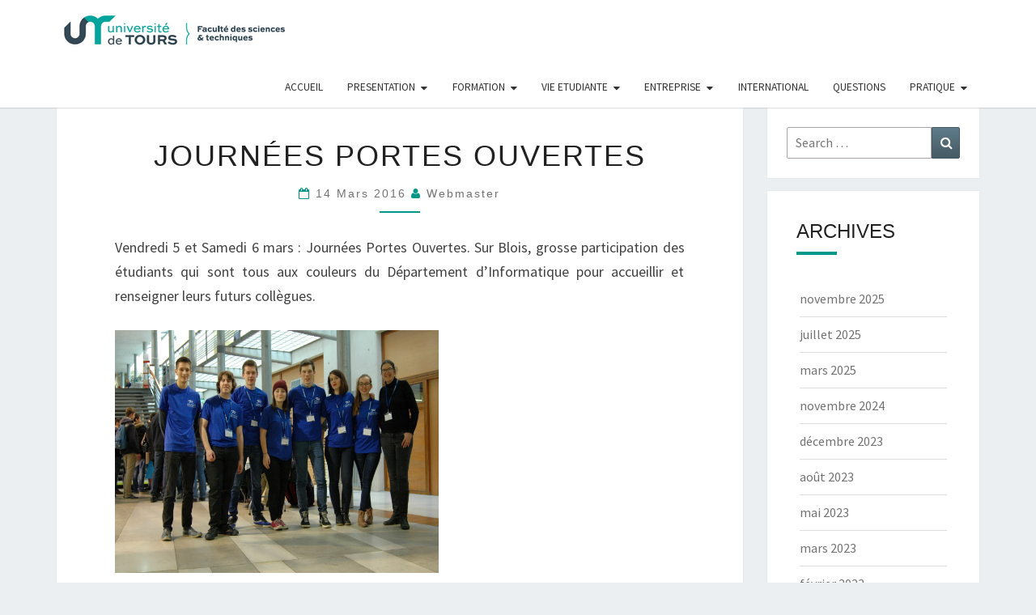

--- FILE ---
content_type: text/html; charset=UTF-8
request_url: https://www.info.univ-tours.fr/diblois/journees-portes-ouvertes/
body_size: 48037
content:
<!DOCTYPE html>

<!--[if IE 8]>
<html id="ie8" lang="fr-FR">
<![endif]-->
<!--[if !(IE 8) ]><!-->
<html lang="fr-FR">
<!--<![endif]-->
<head>
<meta charset="UTF-8" />
<meta name="viewport" content="width=device-width" />
<link rel="profile" href="http://gmpg.org/xfn/11" />
<link rel="pingback" href="https://www.info.univ-tours.fr/diblois/xmlrpc.php" />
<title>Journées Portes Ouvertes &#8211; D.I. Blois &#8211; Departement Informatique de Blois</title>
<meta name='robots' content='max-image-preview:large' />
<link rel='dns-prefetch' href='//fonts.googleapis.com' />
<link rel="alternate" type="application/rss+xml" title="D.I. Blois - Departement Informatique de Blois &raquo; Flux" href="https://www.info.univ-tours.fr/diblois/feed/" />
<link rel="alternate" type="application/rss+xml" title="D.I. Blois - Departement Informatique de Blois &raquo; Flux des commentaires" href="https://www.info.univ-tours.fr/diblois/comments/feed/" />
<link rel="alternate" title="oEmbed (JSON)" type="application/json+oembed" href="https://www.info.univ-tours.fr/diblois/wp-json/oembed/1.0/embed?url=https%3A%2F%2Fwww.info.univ-tours.fr%2Fdiblois%2Fjournees-portes-ouvertes%2F" />
<link rel="alternate" title="oEmbed (XML)" type="text/xml+oembed" href="https://www.info.univ-tours.fr/diblois/wp-json/oembed/1.0/embed?url=https%3A%2F%2Fwww.info.univ-tours.fr%2Fdiblois%2Fjournees-portes-ouvertes%2F&#038;format=xml" />
<style id='wp-img-auto-sizes-contain-inline-css' type='text/css'>
img:is([sizes=auto i],[sizes^="auto," i]){contain-intrinsic-size:3000px 1500px}
/*# sourceURL=wp-img-auto-sizes-contain-inline-css */
</style>
<style id='wp-emoji-styles-inline-css' type='text/css'>

	img.wp-smiley, img.emoji {
		display: inline !important;
		border: none !important;
		box-shadow: none !important;
		height: 1em !important;
		width: 1em !important;
		margin: 0 0.07em !important;
		vertical-align: -0.1em !important;
		background: none !important;
		padding: 0 !important;
	}
/*# sourceURL=wp-emoji-styles-inline-css */
</style>
<style id='wp-block-library-inline-css' type='text/css'>
:root{--wp-block-synced-color:#7a00df;--wp-block-synced-color--rgb:122,0,223;--wp-bound-block-color:var(--wp-block-synced-color);--wp-editor-canvas-background:#ddd;--wp-admin-theme-color:#007cba;--wp-admin-theme-color--rgb:0,124,186;--wp-admin-theme-color-darker-10:#006ba1;--wp-admin-theme-color-darker-10--rgb:0,107,160.5;--wp-admin-theme-color-darker-20:#005a87;--wp-admin-theme-color-darker-20--rgb:0,90,135;--wp-admin-border-width-focus:2px}@media (min-resolution:192dpi){:root{--wp-admin-border-width-focus:1.5px}}.wp-element-button{cursor:pointer}:root .has-very-light-gray-background-color{background-color:#eee}:root .has-very-dark-gray-background-color{background-color:#313131}:root .has-very-light-gray-color{color:#eee}:root .has-very-dark-gray-color{color:#313131}:root .has-vivid-green-cyan-to-vivid-cyan-blue-gradient-background{background:linear-gradient(135deg,#00d084,#0693e3)}:root .has-purple-crush-gradient-background{background:linear-gradient(135deg,#34e2e4,#4721fb 50%,#ab1dfe)}:root .has-hazy-dawn-gradient-background{background:linear-gradient(135deg,#faaca8,#dad0ec)}:root .has-subdued-olive-gradient-background{background:linear-gradient(135deg,#fafae1,#67a671)}:root .has-atomic-cream-gradient-background{background:linear-gradient(135deg,#fdd79a,#004a59)}:root .has-nightshade-gradient-background{background:linear-gradient(135deg,#330968,#31cdcf)}:root .has-midnight-gradient-background{background:linear-gradient(135deg,#020381,#2874fc)}:root{--wp--preset--font-size--normal:16px;--wp--preset--font-size--huge:42px}.has-regular-font-size{font-size:1em}.has-larger-font-size{font-size:2.625em}.has-normal-font-size{font-size:var(--wp--preset--font-size--normal)}.has-huge-font-size{font-size:var(--wp--preset--font-size--huge)}.has-text-align-center{text-align:center}.has-text-align-left{text-align:left}.has-text-align-right{text-align:right}.has-fit-text{white-space:nowrap!important}#end-resizable-editor-section{display:none}.aligncenter{clear:both}.items-justified-left{justify-content:flex-start}.items-justified-center{justify-content:center}.items-justified-right{justify-content:flex-end}.items-justified-space-between{justify-content:space-between}.screen-reader-text{border:0;clip-path:inset(50%);height:1px;margin:-1px;overflow:hidden;padding:0;position:absolute;width:1px;word-wrap:normal!important}.screen-reader-text:focus{background-color:#ddd;clip-path:none;color:#444;display:block;font-size:1em;height:auto;left:5px;line-height:normal;padding:15px 23px 14px;text-decoration:none;top:5px;width:auto;z-index:100000}html :where(.has-border-color){border-style:solid}html :where([style*=border-top-color]){border-top-style:solid}html :where([style*=border-right-color]){border-right-style:solid}html :where([style*=border-bottom-color]){border-bottom-style:solid}html :where([style*=border-left-color]){border-left-style:solid}html :where([style*=border-width]){border-style:solid}html :where([style*=border-top-width]){border-top-style:solid}html :where([style*=border-right-width]){border-right-style:solid}html :where([style*=border-bottom-width]){border-bottom-style:solid}html :where([style*=border-left-width]){border-left-style:solid}html :where(img[class*=wp-image-]){height:auto;max-width:100%}:where(figure){margin:0 0 1em}html :where(.is-position-sticky){--wp-admin--admin-bar--position-offset:var(--wp-admin--admin-bar--height,0px)}@media screen and (max-width:600px){html :where(.is-position-sticky){--wp-admin--admin-bar--position-offset:0px}}

/*# sourceURL=wp-block-library-inline-css */
</style><style id='global-styles-inline-css' type='text/css'>
:root{--wp--preset--aspect-ratio--square: 1;--wp--preset--aspect-ratio--4-3: 4/3;--wp--preset--aspect-ratio--3-4: 3/4;--wp--preset--aspect-ratio--3-2: 3/2;--wp--preset--aspect-ratio--2-3: 2/3;--wp--preset--aspect-ratio--16-9: 16/9;--wp--preset--aspect-ratio--9-16: 9/16;--wp--preset--color--black: #000000;--wp--preset--color--cyan-bluish-gray: #abb8c3;--wp--preset--color--white: #ffffff;--wp--preset--color--pale-pink: #f78da7;--wp--preset--color--vivid-red: #cf2e2e;--wp--preset--color--luminous-vivid-orange: #ff6900;--wp--preset--color--luminous-vivid-amber: #fcb900;--wp--preset--color--light-green-cyan: #7bdcb5;--wp--preset--color--vivid-green-cyan: #00d084;--wp--preset--color--pale-cyan-blue: #8ed1fc;--wp--preset--color--vivid-cyan-blue: #0693e3;--wp--preset--color--vivid-purple: #9b51e0;--wp--preset--gradient--vivid-cyan-blue-to-vivid-purple: linear-gradient(135deg,rgb(6,147,227) 0%,rgb(155,81,224) 100%);--wp--preset--gradient--light-green-cyan-to-vivid-green-cyan: linear-gradient(135deg,rgb(122,220,180) 0%,rgb(0,208,130) 100%);--wp--preset--gradient--luminous-vivid-amber-to-luminous-vivid-orange: linear-gradient(135deg,rgb(252,185,0) 0%,rgb(255,105,0) 100%);--wp--preset--gradient--luminous-vivid-orange-to-vivid-red: linear-gradient(135deg,rgb(255,105,0) 0%,rgb(207,46,46) 100%);--wp--preset--gradient--very-light-gray-to-cyan-bluish-gray: linear-gradient(135deg,rgb(238,238,238) 0%,rgb(169,184,195) 100%);--wp--preset--gradient--cool-to-warm-spectrum: linear-gradient(135deg,rgb(74,234,220) 0%,rgb(151,120,209) 20%,rgb(207,42,186) 40%,rgb(238,44,130) 60%,rgb(251,105,98) 80%,rgb(254,248,76) 100%);--wp--preset--gradient--blush-light-purple: linear-gradient(135deg,rgb(255,206,236) 0%,rgb(152,150,240) 100%);--wp--preset--gradient--blush-bordeaux: linear-gradient(135deg,rgb(254,205,165) 0%,rgb(254,45,45) 50%,rgb(107,0,62) 100%);--wp--preset--gradient--luminous-dusk: linear-gradient(135deg,rgb(255,203,112) 0%,rgb(199,81,192) 50%,rgb(65,88,208) 100%);--wp--preset--gradient--pale-ocean: linear-gradient(135deg,rgb(255,245,203) 0%,rgb(182,227,212) 50%,rgb(51,167,181) 100%);--wp--preset--gradient--electric-grass: linear-gradient(135deg,rgb(202,248,128) 0%,rgb(113,206,126) 100%);--wp--preset--gradient--midnight: linear-gradient(135deg,rgb(2,3,129) 0%,rgb(40,116,252) 100%);--wp--preset--font-size--small: 13px;--wp--preset--font-size--medium: 20px;--wp--preset--font-size--large: 36px;--wp--preset--font-size--x-large: 42px;--wp--preset--spacing--20: 0.44rem;--wp--preset--spacing--30: 0.67rem;--wp--preset--spacing--40: 1rem;--wp--preset--spacing--50: 1.5rem;--wp--preset--spacing--60: 2.25rem;--wp--preset--spacing--70: 3.38rem;--wp--preset--spacing--80: 5.06rem;--wp--preset--shadow--natural: 6px 6px 9px rgba(0, 0, 0, 0.2);--wp--preset--shadow--deep: 12px 12px 50px rgba(0, 0, 0, 0.4);--wp--preset--shadow--sharp: 6px 6px 0px rgba(0, 0, 0, 0.2);--wp--preset--shadow--outlined: 6px 6px 0px -3px rgb(255, 255, 255), 6px 6px rgb(0, 0, 0);--wp--preset--shadow--crisp: 6px 6px 0px rgb(0, 0, 0);}:where(.is-layout-flex){gap: 0.5em;}:where(.is-layout-grid){gap: 0.5em;}body .is-layout-flex{display: flex;}.is-layout-flex{flex-wrap: wrap;align-items: center;}.is-layout-flex > :is(*, div){margin: 0;}body .is-layout-grid{display: grid;}.is-layout-grid > :is(*, div){margin: 0;}:where(.wp-block-columns.is-layout-flex){gap: 2em;}:where(.wp-block-columns.is-layout-grid){gap: 2em;}:where(.wp-block-post-template.is-layout-flex){gap: 1.25em;}:where(.wp-block-post-template.is-layout-grid){gap: 1.25em;}.has-black-color{color: var(--wp--preset--color--black) !important;}.has-cyan-bluish-gray-color{color: var(--wp--preset--color--cyan-bluish-gray) !important;}.has-white-color{color: var(--wp--preset--color--white) !important;}.has-pale-pink-color{color: var(--wp--preset--color--pale-pink) !important;}.has-vivid-red-color{color: var(--wp--preset--color--vivid-red) !important;}.has-luminous-vivid-orange-color{color: var(--wp--preset--color--luminous-vivid-orange) !important;}.has-luminous-vivid-amber-color{color: var(--wp--preset--color--luminous-vivid-amber) !important;}.has-light-green-cyan-color{color: var(--wp--preset--color--light-green-cyan) !important;}.has-vivid-green-cyan-color{color: var(--wp--preset--color--vivid-green-cyan) !important;}.has-pale-cyan-blue-color{color: var(--wp--preset--color--pale-cyan-blue) !important;}.has-vivid-cyan-blue-color{color: var(--wp--preset--color--vivid-cyan-blue) !important;}.has-vivid-purple-color{color: var(--wp--preset--color--vivid-purple) !important;}.has-black-background-color{background-color: var(--wp--preset--color--black) !important;}.has-cyan-bluish-gray-background-color{background-color: var(--wp--preset--color--cyan-bluish-gray) !important;}.has-white-background-color{background-color: var(--wp--preset--color--white) !important;}.has-pale-pink-background-color{background-color: var(--wp--preset--color--pale-pink) !important;}.has-vivid-red-background-color{background-color: var(--wp--preset--color--vivid-red) !important;}.has-luminous-vivid-orange-background-color{background-color: var(--wp--preset--color--luminous-vivid-orange) !important;}.has-luminous-vivid-amber-background-color{background-color: var(--wp--preset--color--luminous-vivid-amber) !important;}.has-light-green-cyan-background-color{background-color: var(--wp--preset--color--light-green-cyan) !important;}.has-vivid-green-cyan-background-color{background-color: var(--wp--preset--color--vivid-green-cyan) !important;}.has-pale-cyan-blue-background-color{background-color: var(--wp--preset--color--pale-cyan-blue) !important;}.has-vivid-cyan-blue-background-color{background-color: var(--wp--preset--color--vivid-cyan-blue) !important;}.has-vivid-purple-background-color{background-color: var(--wp--preset--color--vivid-purple) !important;}.has-black-border-color{border-color: var(--wp--preset--color--black) !important;}.has-cyan-bluish-gray-border-color{border-color: var(--wp--preset--color--cyan-bluish-gray) !important;}.has-white-border-color{border-color: var(--wp--preset--color--white) !important;}.has-pale-pink-border-color{border-color: var(--wp--preset--color--pale-pink) !important;}.has-vivid-red-border-color{border-color: var(--wp--preset--color--vivid-red) !important;}.has-luminous-vivid-orange-border-color{border-color: var(--wp--preset--color--luminous-vivid-orange) !important;}.has-luminous-vivid-amber-border-color{border-color: var(--wp--preset--color--luminous-vivid-amber) !important;}.has-light-green-cyan-border-color{border-color: var(--wp--preset--color--light-green-cyan) !important;}.has-vivid-green-cyan-border-color{border-color: var(--wp--preset--color--vivid-green-cyan) !important;}.has-pale-cyan-blue-border-color{border-color: var(--wp--preset--color--pale-cyan-blue) !important;}.has-vivid-cyan-blue-border-color{border-color: var(--wp--preset--color--vivid-cyan-blue) !important;}.has-vivid-purple-border-color{border-color: var(--wp--preset--color--vivid-purple) !important;}.has-vivid-cyan-blue-to-vivid-purple-gradient-background{background: var(--wp--preset--gradient--vivid-cyan-blue-to-vivid-purple) !important;}.has-light-green-cyan-to-vivid-green-cyan-gradient-background{background: var(--wp--preset--gradient--light-green-cyan-to-vivid-green-cyan) !important;}.has-luminous-vivid-amber-to-luminous-vivid-orange-gradient-background{background: var(--wp--preset--gradient--luminous-vivid-amber-to-luminous-vivid-orange) !important;}.has-luminous-vivid-orange-to-vivid-red-gradient-background{background: var(--wp--preset--gradient--luminous-vivid-orange-to-vivid-red) !important;}.has-very-light-gray-to-cyan-bluish-gray-gradient-background{background: var(--wp--preset--gradient--very-light-gray-to-cyan-bluish-gray) !important;}.has-cool-to-warm-spectrum-gradient-background{background: var(--wp--preset--gradient--cool-to-warm-spectrum) !important;}.has-blush-light-purple-gradient-background{background: var(--wp--preset--gradient--blush-light-purple) !important;}.has-blush-bordeaux-gradient-background{background: var(--wp--preset--gradient--blush-bordeaux) !important;}.has-luminous-dusk-gradient-background{background: var(--wp--preset--gradient--luminous-dusk) !important;}.has-pale-ocean-gradient-background{background: var(--wp--preset--gradient--pale-ocean) !important;}.has-electric-grass-gradient-background{background: var(--wp--preset--gradient--electric-grass) !important;}.has-midnight-gradient-background{background: var(--wp--preset--gradient--midnight) !important;}.has-small-font-size{font-size: var(--wp--preset--font-size--small) !important;}.has-medium-font-size{font-size: var(--wp--preset--font-size--medium) !important;}.has-large-font-size{font-size: var(--wp--preset--font-size--large) !important;}.has-x-large-font-size{font-size: var(--wp--preset--font-size--x-large) !important;}
/*# sourceURL=global-styles-inline-css */
</style>

<style id='classic-theme-styles-inline-css' type='text/css'>
/*! This file is auto-generated */
.wp-block-button__link{color:#fff;background-color:#32373c;border-radius:9999px;box-shadow:none;text-decoration:none;padding:calc(.667em + 2px) calc(1.333em + 2px);font-size:1.125em}.wp-block-file__button{background:#32373c;color:#fff;text-decoration:none}
/*# sourceURL=/wp-includes/css/classic-themes.min.css */
</style>
<link rel='stylesheet' id='contact-form-7-css' href='https://www.info.univ-tours.fr/diblois/wp-content/plugins/contact-form-7/includes/css/styles.css?ver=6.1.4' type='text/css' media='all' />
<link rel='stylesheet' id='page-list-style-css' href='https://www.info.univ-tours.fr/diblois/wp-content/plugins/sitemap/css/page-list.css?ver=4.3' type='text/css' media='all' />
<link rel='stylesheet' id='bootstrap-css' href='https://www.info.univ-tours.fr/diblois/wp-content/themes/diblois2024/css/bootstrap.css?ver=6.9' type='text/css' media='all' />
<link rel='stylesheet' id='font-awesome-css' href='https://www.info.univ-tours.fr/diblois/wp-content/themes/diblois2024/font-awesome/css/font-awesome.min.css?ver=6.9' type='text/css' media='all' />
<link rel='stylesheet' id='nisarg-style-css' href='https://www.info.univ-tours.fr/diblois/wp-content/themes/diblois2024/style.css?ver=6.9' type='text/css' media='all' />
<style id='nisarg-style-inline-css' type='text/css'>
	/* Color Scheme */

	/* Accent Color */

	a:active,
	a:hover,
	a:focus {
	    color: #009688;
	}

	.main-navigation .primary-menu > li > a:hover, .main-navigation .primary-menu > li > a:focus {
		color: #009688;
	}
	
	.main-navigation .primary-menu .sub-menu .current_page_item > a,
	.main-navigation .primary-menu .sub-menu .current-menu-item > a {
		color: #009688;
	}
	.main-navigation .primary-menu .sub-menu .current_page_item > a:hover,
	.main-navigation .primary-menu .sub-menu .current_page_item > a:focus,
	.main-navigation .primary-menu .sub-menu .current-menu-item > a:hover,
	.main-navigation .primary-menu .sub-menu .current-menu-item > a:focus {
		background-color: #fff;
		color: #009688;
	}
	.dropdown-toggle:hover,
	.dropdown-toggle:focus {
		color: #009688;
	}
	.pagination .current,
	.dark .pagination .current {
		background-color: #009688;
		border: 1px solid #009688;
	}
	blockquote {
		border-color: #009688;
	}
	@media (min-width: 768px){
		.main-navigation .primary-menu > .current_page_item > a,
		.main-navigation .primary-menu > .current_page_item > a:hover,
		.main-navigation .primary-menu > .current_page_item > a:focus,
		.main-navigation .primary-menu > .current-menu-item > a,
		.main-navigation .primary-menu > .current-menu-item > a:hover,
		.main-navigation .primary-menu > .current-menu-item > a:focus,
		.main-navigation .primary-menu > .current_page_ancestor > a,
		.main-navigation .primary-menu > .current_page_ancestor > a:hover,
		.main-navigation .primary-menu > .current_page_ancestor > a:focus,
		.main-navigation .primary-menu > .current-menu-ancestor > a,
		.main-navigation .primary-menu > .current-menu-ancestor > a:hover,
		.main-navigation .primary-menu > .current-menu-ancestor > a:focus {
			border-top: 4px solid #009688;
		}
		.main-navigation ul ul a:hover,
		.main-navigation ul ul a.focus {
			color: #fff;
			background-color: #009688;
		}
	}

	.main-navigation .primary-menu > .open > a, .main-navigation .primary-menu > .open > a:hover, .main-navigation .primary-menu > .open > a:focus {
		color: #009688;
	}

	.main-navigation .primary-menu > li > .sub-menu  li > a:hover,
	.main-navigation .primary-menu > li > .sub-menu  li > a:focus {
		color: #fff;
		background-color: #009688;
	}

	@media (max-width: 767px) {
		.main-navigation .primary-menu .open .sub-menu > li > a:hover {
			color: #fff;
			background-color: #009688;
		}
	}

	.sticky-post{
		color: #fff;
	    background: #009688; 
	}
	
	.entry-title a:hover,
	.entry-title a:focus{
	    color: #009688;
	}

	.entry-header .entry-meta::after{
	    background: #009688;
	}

	.fa {
		color: #009688;
	}

	.btn-default{
		border-bottom: 1px solid #009688;
	}

	.btn-default:hover, .btn-default:focus{
	    border-bottom: 1px solid #009688;
	    background-color: #009688;
	}

	.nav-previous:hover, .nav-next:hover{
	    border: 1px solid #009688;
	    background-color: #009688;
	}

	.next-post a:hover,.prev-post a:hover{
	    color: #009688;
	}

	.posts-navigation .next-post a:hover .fa, .posts-navigation .prev-post a:hover .fa{
	    color: #009688;
	}


	#secondary .widget-title::after{
		position: absolute;
	    width: 50px;
	    display: block;
	    height: 4px;    
	    bottom: -15px;
		background-color: #009688;
	    content: "";
	}

	#secondary .widget a:hover,
	#secondary .widget a:focus,
	.dark #secondary .widget #recentcomments a:hover,
	.dark #secondary .widget #recentcomments a:focus {
		color: #009688;
	}

	#secondary .widget_calendar tbody a {
		color: #fff;
		padding: 0.2em;
	    background-color: #009688;
	}

	#secondary .widget_calendar tbody a:hover{
		color: #fff;
	    padding: 0.2em;
	    background-color: #009688;  
	}	

	.dark .comment-respond #submit,
	.dark .main-navigation .menu-toggle:hover, 
	.dark .main-navigation .menu-toggle:focus,
	.dark html input[type="button"], 
	.dark input[type="reset"], 
	.dark input[type="submit"] {
		background: #009688;
		color: #fff;
	}
	
	.dark a {
		color: #009688;
	}

/*# sourceURL=nisarg-style-inline-css */
</style>
<link rel='stylesheet' id='nisarg-google-fonts-css' href='https://fonts.googleapis.com/css?family=Source+Sans+Pro%3A400%2C700&#038;display=swap' type='text/css' media='all' />
<script type="text/javascript" src="https://www.info.univ-tours.fr/diblois/wp-includes/js/jquery/jquery.min.js?ver=3.7.1" id="jquery-core-js"></script>
<script type="text/javascript" src="https://www.info.univ-tours.fr/diblois/wp-includes/js/jquery/jquery-migrate.min.js?ver=3.4.1" id="jquery-migrate-js"></script>
<link rel="https://api.w.org/" href="https://www.info.univ-tours.fr/diblois/wp-json/" /><link rel="alternate" title="JSON" type="application/json" href="https://www.info.univ-tours.fr/diblois/wp-json/wp/v2/posts/120" /><link rel="EditURI" type="application/rsd+xml" title="RSD" href="https://www.info.univ-tours.fr/diblois/xmlrpc.php?rsd" />
<meta name="generator" content="WordPress 6.9" />
<link rel="canonical" href="https://www.info.univ-tours.fr/diblois/journees-portes-ouvertes/" />
<link rel='shortlink' href='https://www.info.univ-tours.fr/diblois/?p=120' />

<style type="text/css">
        .site-header { background: ; }
</style>


	<style type="text/css">
		body,
		button,
		input,
		select,
		textarea {
		    font-family:  'Source Sans Pro',-apple-system,BlinkMacSystemFont,"Segoe UI",Roboto,Oxygen-Sans,Ubuntu,Cantarell,"Helvetica Neue",sans-serif;
		    font-weight: 400;
		    font-style: normal; 
		}
		h1,h2,h3,h4,h5,h6 {
	    	font-family: 'Lato',-apple-system,BlinkMacSystemFont,"Segoe UI",Roboto,Oxygen-Sans,Ubuntu,Cantarell,"Helvetica Neue",sans-serif;
	    	font-weight: 400;
	    	font-style: normal;
	    }
	    .navbar-brand,
	    #site-navigation.main-navigation ul {
	    	font-family: 'Source Sans Pro',-apple-system,BlinkMacSystemFont,"Segoe UI",Roboto,Oxygen-Sans,Ubuntu,Cantarell,"Helvetica Neue",sans-serif;
	    }
	    #site-navigation.main-navigation ul {
	    	font-weight: 400;
	    	font-style: normal;
	    }
	</style>

			<style type="text/css" id="nisarg-header-css">
					.site-header{
				-webkit-box-shadow: 0px 0px 1px 1px rgba(182,182,182,0.3);
		    	-moz-box-shadow: 0px 0px 1px 1px rgba(182,182,182,0.3);
		    	-o-box-shadow: 0px 0px 1px 1px rgba(182,182,182,0.3);
		    	box-shadow: 0px 0px 1px 1px rgba(182,182,182,0.3);
			}
			.site-header {
					height: 300px;
				}
				@media (max-width: 767px) {
					.site-header {
						height: 200px;
					}
				}
				@media (max-width: 359px) {
					.site-header {
						height: 150px;
					}
				}
					.site-header .home-link {
				min-height: 0;
			}
					.site-title,
			.site-description,
			.dark .site-title,
			.dark .site-description {
				color: #fff;
			}
			.site-title::after{
				background: #fff;
				content:"";
			}
		</style>
		<link rel="icon" href="https://www.info.univ-tours.fr/diblois/files/cropped-favicon-32x32.jpg" sizes="32x32" />
<link rel="icon" href="https://www.info.univ-tours.fr/diblois/files/cropped-favicon-192x192.jpg" sizes="192x192" />
<link rel="apple-touch-icon" href="https://www.info.univ-tours.fr/diblois/files/cropped-favicon-180x180.jpg" />
<meta name="msapplication-TileImage" content="https://www.info.univ-tours.fr/diblois/files/cropped-favicon-270x270.jpg" />
</head>
<body class="wp-singular post-template-default single single-post postid-120 single-format-standard wp-theme-diblois2024 light group-blog">
<div id="page" class="hfeed site">
<header id="masthead" role="banner">
    <nav id="site-navigation" class="main-navigation navbar-fixed-top navbar-left" role="navigation">
        <!-- Brand and toggle get grouped for better mobile display -->
        <div class="container" id="navigation_menu">
            <div style=" justify-content: space-between; padding-top : 10px">
                <a href="/">
                    <img src="https://www.info.univ-tours.fr/diblois/wp-content/themes/diblois2024/images/headers/logo-universite6.png" alt="Logo de l'université">
                </a>
                <div class="navbar-header">
                    <div>
                                                    <button type="button" class="menu-toggle" data-toggle="collapse" data-target=".navbar-ex1-collapse">
                                 <span class="sr-only">Toggle navigation</span>
                                <span class="icon-bar"></span>
                                <span class="icon-bar"></span>
                                <span class="icon-bar"></span>
                            </button>
                                            </div>      
                </div>
                <div class="collapse navbar-collapse navbar-ex1-collapse"><ul id="menu-menu_principal" class="primary-menu"><li id="menu-item-657" class="menu-item menu-item-type-custom menu-item-object-custom menu-item-657"><a href="/diblois/">Accueil</a></li>
<li id="menu-item-260" class="menu-item menu-item-type-custom menu-item-object-custom menu-item-has-children menu-item-260"><a>Presentation</a>
<ul class="sub-menu">
	<li id="menu-item-284" class="menu-item menu-item-type-post_type menu-item-object-page menu-item-284"><a href="https://www.info.univ-tours.fr/diblois/historique/">Historique</a></li>
	<li id="menu-item-255" class="menu-item menu-item-type-post_type menu-item-object-page menu-item-255"><a href="https://www.info.univ-tours.fr/diblois/les-locaux/">Les locaux</a></li>
	<li id="menu-item-254" class="menu-item menu-item-type-post_type menu-item-object-page menu-item-254"><a href="https://www.info.univ-tours.fr/diblois/presse/">Presse</a></li>
	<li id="menu-item-270" class="menu-item menu-item-type-post_type menu-item-object-page menu-item-270"><a href="https://www.info.univ-tours.fr/diblois/recherche/">Recherche</a></li>
	<li id="menu-item-285" class="menu-item menu-item-type-post_type menu-item-object-page menu-item-285"><a href="https://www.info.univ-tours.fr/diblois/le-mot-du-directeur/">Le mot du Directeur</a></li>
</ul>
</li>
<li id="menu-item-276" class="menu-item menu-item-type-post_type menu-item-object-page menu-item-has-children menu-item-276"><a href="https://www.info.univ-tours.fr/diblois/formation/">Formation</a>
<ul class="sub-menu">
	<li id="menu-item-358" class="menu-item menu-item-type-post_type menu-item-object-page menu-item-358"><a href="https://www.info.univ-tours.fr/diblois/licence/">Licence</a></li>
	<li id="menu-item-274" class="menu-item menu-item-type-post_type menu-item-object-page menu-item-274"><a href="https://www.info.univ-tours.fr/diblois/master/">Master</a></li>
	<li id="menu-item-275" class="menu-item menu-item-type-post_type menu-item-object-page menu-item-275"><a href="https://www.info.univ-tours.fr/diblois/projet/">Projets</a></li>
</ul>
</li>
<li id="menu-item-263" class="menu-item menu-item-type-custom menu-item-object-custom menu-item-has-children menu-item-263"><a>Vie Etudiante</a>
<ul class="sub-menu">
	<li id="menu-item-268" class="menu-item menu-item-type-post_type menu-item-object-page menu-item-268"><a href="https://www.info.univ-tours.fr/diblois/vie-etudiante/">Actualités</a></li>
	<li id="menu-item-269" class="menu-item menu-item-type-post_type menu-item-object-page menu-item-269"><a href="https://www.info.univ-tours.fr/diblois/restaurants/">Restauration</a></li>
	<li id="menu-item-249" class="menu-item menu-item-type-post_type menu-item-object-page menu-item-249"><a href="https://www.info.univ-tours.fr/diblois/se-loger-a-blois/">Se loger à Blois</a></li>
</ul>
</li>
<li id="menu-item-264" class="menu-item menu-item-type-custom menu-item-object-custom menu-item-has-children menu-item-264"><a>Entreprise</a>
<ul class="sub-menu">
	<li id="menu-item-266" class="menu-item menu-item-type-post_type menu-item-object-page menu-item-266"><a href="https://www.info.univ-tours.fr/diblois/partenaires/">Partenaires</a></li>
	<li id="menu-item-253" class="menu-item menu-item-type-post_type menu-item-object-page menu-item-253"><a href="https://www.info.univ-tours.fr/diblois/debouches/">Débouchés</a></li>
	<li id="menu-item-267" class="menu-item menu-item-type-post_type menu-item-object-page menu-item-267"><a href="https://www.info.univ-tours.fr/diblois/anciens/">Anciens</a></li>
</ul>
</li>
<li id="menu-item-277" class="menu-item menu-item-type-post_type menu-item-object-page menu-item-277"><a href="https://www.info.univ-tours.fr/diblois/international/">International</a></li>
<li id="menu-item-271" class="menu-item menu-item-type-post_type menu-item-object-page menu-item-271"><a href="https://www.info.univ-tours.fr/diblois/foire-aux-questions/">Questions</a></li>
<li id="menu-item-265" class="menu-item menu-item-type-custom menu-item-object-custom menu-item-has-children menu-item-265"><a>Pratique</a>
<ul class="sub-menu">
	<li id="menu-item-278" class="menu-item menu-item-type-post_type menu-item-object-page menu-item-278"><a href="https://www.info.univ-tours.fr/diblois/plan-acces/">Plan accès</a></li>
	<li id="menu-item-279" class="menu-item menu-item-type-post_type menu-item-object-page menu-item-279"><a href="https://www.info.univ-tours.fr/diblois/contact/">Contact</a></li>
	<li id="menu-item-280" class="menu-item menu-item-type-post_type menu-item-object-page menu-item-280"><a href="https://www.info.univ-tours.fr/diblois/enseignants/">Enseignants</a></li>
	<li id="menu-item-281" class="menu-item menu-item-type-custom menu-item-object-custom menu-item-281"><a href="http://www.blois.fr/">Ville de Blois</a></li>
	<li id="menu-item-1529" class="menu-item menu-item-type-custom menu-item-object-custom menu-item-1529"><a href="https://www.agglopolys.fr/822-enseignementsup.htm">Etudier à Blois</a></li>
	<li id="menu-item-282" class="menu-item menu-item-type-custom menu-item-object-custom menu-item-282"><a href="http://ent.univ-tours.fr/uPortal/render.userLayoutRootNode.uP">E.N.T</a></li>
	<li id="menu-item-283" class="menu-item menu-item-type-custom menu-item-object-custom menu-item-283"><a href="http://ade.univ-tours.fr/direct/myplanning.jsp?login=ade-etudiant&#038;password=test">E.D.T</a></li>
</ul>
</li>
</ul></div>            </div>
        </div><!--#container-->
    </nav>
    <div id="cc_spacer"></div><!-- used to clear fixed navigation by the themes js -->
</header>
<div id="content" class="site-content">

	<div class="container">
		<div class="row">
			<div id="primary" class="col-md-9 content-area">
				<main id="main" role="main">

									
<article id="post-120"  class="post-content post-120 post type-post status-publish format-standard hentry category-19 category-diblois category-frontpage category-blog category-news">

	
	
	<header class="entry-header">
		<span class="screen-reader-text">Journées Portes Ouvertes</span>
					<h1 class="entry-title">Journées Portes Ouvertes</h1>
		
				<div class="entry-meta">
			<h5 class="entry-date"><i class="fa fa-calendar-o"></i> <a href="https://www.info.univ-tours.fr/diblois/journees-portes-ouvertes/" title="9 h 22 min" rel="bookmark"><time class="entry-date" datetime="2016-03-14T09:22:27+01:00" pubdate>14 mars 2016 </time></a><span class="byline"><span class="sep"></span><i class="fa fa-user"></i>
<span class="author vcard"><a class="url fn n" href="https://www.info.univ-tours.fr/diblois/author/laurand/" title="View all posts by Webmaster" rel="author">Webmaster</a></span></span></h5>
		</div><!-- .entry-meta -->
			</header><!-- .entry-header -->

			<div class="entry-content">
				<p>Vendredi 5 et Samedi 6 mars : Journées Portes Ouvertes. Sur Blois, grosse participation des étudiants qui sont tous aux couleurs du Département d&rsquo;Informatique pour accueillir et renseigner leurs futurs collègues.</p>
<p><a title="JPO 2016" href="/diblois/files/news/diblois_www_20160314_jpo.jpg" target="_blank"><img decoding="async" style="height: 300px; width: 400px;" src="/diblois/files/news/diblois_www_20160314_jpo.jpg" alt="20160314_diblois_jpo_" /></a></p>

							</div><!-- .entry-content -->

	<footer class="entry-footer">
		<hr><div class="row"><div class="col-md-6 cattegories"><span class="cat-links"><i class="fa fa-folder-open"></i>
		 <a href="https://www.info.univ-tours.fr/diblois/category/2016/" rel="category tag">2016</a>, <a href="https://www.info.univ-tours.fr/diblois/category/diblois/" rel="category tag">diblois</a>, <a href="https://www.info.univ-tours.fr/diblois/category/frontpage/" rel="category tag">frontpage</a>, <a href="https://www.info.univ-tours.fr/diblois/category/blog/" rel="category tag">jpo</a>, <a href="https://www.info.univ-tours.fr/diblois/category/news/" rel="category tag">news</a></span></div></div>	</footer><!-- .entry-footer -->
</article><!-- #post-## -->
				</main><!-- #main -->
				<div class="post-navigation">
						<nav class="navigation" role="navigation">
		<h2 class="screen-reader-text">Post navigation</h2>
		<div class="nav-links">
			<div class="row">

			<!-- Get Previous Post -->
			
							<div class="col-md-6 prev-post">
					<a class="" href="https://www.info.univ-tours.fr/diblois/la-quatrieme-promotion-detudiants-erasmus-mundus-est-arrivee-a-blois/">
						<span class="next-prev-text">
							<i class="fa fa-angle-left"></i> PREVIOUS 						</span><br>
						La quatrième promotion d’étudiants Erasmus Mundus est arrivée à Blois					</a>
				</div>
			
			<!-- Get Next Post -->
			
							<div class="col-md-6 next-post">
					<a class="" href="https://www.info.univ-tours.fr/diblois/candidature-m1-bdma/">
						<span class="next-prev-text">
							 NEXT <i class="fa fa-angle-right"></i>
						</span><br>
						Candidature &#8211; M1 BDMA					</a>
				</div>
						
			</div><!-- row -->
		</div><!-- .nav-links -->
	</nav><!-- .navigation-->
					</div>
				
							</div><!-- #primary -->
			<div id="secondary" class="col-md-3 sidebar widget-area" role="complementary">
				<aside id="search" class="widget widget_search">
			
<form role="search" method="get" class="search-form" action="https://www.info.univ-tours.fr/diblois/">
	<label>
		<span class="screen-reader-text">Search for:</span>
		<input type="search" class="search-field" placeholder="Search &hellip;" value="" name="s" title="Search for:" /> 
	</label>
	<button type="submit" class="search-submit"><span class="screen-reader-text">Search</span></button>
</form>
		</aside>
		<aside id="archives" class="widget">
		    <h3 class="widget-title">Archives</h3>
		    <ul>
		        	<li><a href='https://www.info.univ-tours.fr/diblois/2025/11/'>novembre 2025</a></li>
	<li><a href='https://www.info.univ-tours.fr/diblois/2025/07/'>juillet 2025</a></li>
	<li><a href='https://www.info.univ-tours.fr/diblois/2025/03/'>mars 2025</a></li>
	<li><a href='https://www.info.univ-tours.fr/diblois/2024/11/'>novembre 2024</a></li>
	<li><a href='https://www.info.univ-tours.fr/diblois/2023/12/'>décembre 2023</a></li>
	<li><a href='https://www.info.univ-tours.fr/diblois/2023/08/'>août 2023</a></li>
	<li><a href='https://www.info.univ-tours.fr/diblois/2023/05/'>mai 2023</a></li>
	<li><a href='https://www.info.univ-tours.fr/diblois/2023/03/'>mars 2023</a></li>
	<li><a href='https://www.info.univ-tours.fr/diblois/2023/02/'>février 2023</a></li>
	<li><a href='https://www.info.univ-tours.fr/diblois/2022/06/'>juin 2022</a></li>
	<li><a href='https://www.info.univ-tours.fr/diblois/2022/02/'>février 2022</a></li>
	<li><a href='https://www.info.univ-tours.fr/diblois/2022/01/'>janvier 2022</a></li>
	<li><a href='https://www.info.univ-tours.fr/diblois/2021/08/'>août 2021</a></li>
	<li><a href='https://www.info.univ-tours.fr/diblois/2021/06/'>juin 2021</a></li>
	<li><a href='https://www.info.univ-tours.fr/diblois/2021/02/'>février 2021</a></li>
	<li><a href='https://www.info.univ-tours.fr/diblois/2020/03/'>mars 2020</a></li>
	<li><a href='https://www.info.univ-tours.fr/diblois/2019/06/'>juin 2019</a></li>
	<li><a href='https://www.info.univ-tours.fr/diblois/2019/03/'>mars 2019</a></li>
	<li><a href='https://www.info.univ-tours.fr/diblois/2019/02/'>février 2019</a></li>
	<li><a href='https://www.info.univ-tours.fr/diblois/2019/01/'>janvier 2019</a></li>
	<li><a href='https://www.info.univ-tours.fr/diblois/2018/07/'>juillet 2018</a></li>
	<li><a href='https://www.info.univ-tours.fr/diblois/2018/04/'>avril 2018</a></li>
	<li><a href='https://www.info.univ-tours.fr/diblois/2018/03/'>mars 2018</a></li>
	<li><a href='https://www.info.univ-tours.fr/diblois/2018/01/'>janvier 2018</a></li>
	<li><a href='https://www.info.univ-tours.fr/diblois/2017/09/'>septembre 2017</a></li>
	<li><a href='https://www.info.univ-tours.fr/diblois/2017/06/'>juin 2017</a></li>
	<li><a href='https://www.info.univ-tours.fr/diblois/2017/03/'>mars 2017</a></li>
	<li><a href='https://www.info.univ-tours.fr/diblois/2017/02/'>février 2017</a></li>
	<li><a href='https://www.info.univ-tours.fr/diblois/2016/10/'>octobre 2016</a></li>
	<li><a href='https://www.info.univ-tours.fr/diblois/2016/05/'>mai 2016</a></li>
	<li><a href='https://www.info.univ-tours.fr/diblois/2016/03/'>mars 2016</a></li>
	<li><a href='https://www.info.univ-tours.fr/diblois/2016/02/'>février 2016</a></li>
	<li><a href='https://www.info.univ-tours.fr/diblois/2016/01/'>janvier 2016</a></li>
	<li><a href='https://www.info.univ-tours.fr/diblois/2015/09/'>septembre 2015</a></li>
	<li><a href='https://www.info.univ-tours.fr/diblois/2015/08/'>août 2015</a></li>
	<li><a href='https://www.info.univ-tours.fr/diblois/2015/06/'>juin 2015</a></li>
	<li><a href='https://www.info.univ-tours.fr/diblois/2015/04/'>avril 2015</a></li>
	<li><a href='https://www.info.univ-tours.fr/diblois/2015/02/'>février 2015</a></li>
	<li><a href='https://www.info.univ-tours.fr/diblois/2015/01/'>janvier 2015</a></li>
	<li><a href='https://www.info.univ-tours.fr/diblois/2014/12/'>décembre 2014</a></li>
	<li><a href='https://www.info.univ-tours.fr/diblois/2014/11/'>novembre 2014</a></li>
	<li><a href='https://www.info.univ-tours.fr/diblois/2014/10/'>octobre 2014</a></li>
	<li><a href='https://www.info.univ-tours.fr/diblois/2014/08/'>août 2014</a></li>
	<li><a href='https://www.info.univ-tours.fr/diblois/2014/06/'>juin 2014</a></li>
	<li><a href='https://www.info.univ-tours.fr/diblois/2014/05/'>mai 2014</a></li>
	<li><a href='https://www.info.univ-tours.fr/diblois/2014/03/'>mars 2014</a></li>
	<li><a href='https://www.info.univ-tours.fr/diblois/2014/02/'>février 2014</a></li>
	<li><a href='https://www.info.univ-tours.fr/diblois/2014/01/'>janvier 2014</a></li>
	<li><a href='https://www.info.univ-tours.fr/diblois/2013/12/'>décembre 2013</a></li>
	<li><a href='https://www.info.univ-tours.fr/diblois/2013/09/'>septembre 2013</a></li>
		    </ul>
		</aside>
		<aside id="meta" class="widget">
		    <h3 class="widget-title">Meta</h3>
		    <ul>
		        		        <li><a href="https://www.info.univ-tours.fr/diblois/wp-login.php">Connexion</a></li>
		        		    </ul>
		</aside>
	</div><!-- #secondary .widget-area -->


		</div> <!--.row-->
	</div><!--.container-->
		</div><!-- #content -->

    <footer id="colophon" class="site-footer" role="contentinfo">
    <div class="center-footer">
    <div class="site-info">
        <ul>
			<br>
            <p class="titre-footer">Accès direct</p>
            
                <li><a href="https://www.blois.fr/annuaire/mediatheques-bibliotheques/abbe-gregoire">Bibliothèque<br>Universitaire</a></li>
                <li><a href="https://ent.univ-tours.fr/" alt="Environement Numerique de Travail">E.N.T</a></li>
                <li><a href="https://ade.univ-tours.fr/direct/myplanning.jsp?login=ade-etudiant&password=test" alt="Emplois du Temps">E.D.T.</a></li>
            
        </ul>

        <ul>
			<br>
            <p class="titre-footer">Pratique</p>
            
                <li><a href="/diblois/plan-acces">Plan d'accès</a></li>
                <li><a href="/diblois/contact">Contact</a></li>
                <li><a href="/diblois/enseignants">Enseignants</a></li>
                <li><a href="https://www.blois.fr/">Ville de Blois</a></li>
               
        </ul>

        <ul>
			<br>
            <p class="titre-footer">FAQ</p>
            
                <li><a href="/">FAQ Générale</a></li>
                <li><a href="/diblois/licence">FAQ Licence</a></li>
                <li><a href="/diblois/master">FAQ Master</a></li>
            
        </ul>
    
        <ul>
        <br>
            <p class="titre-footer">Suivez-nous</p>
                <li><a href="https://www.facebook.com/DepartementInformatiqueDeBlois/?locale=fr_FR">Facebook</a></li>
                <li><a href="https://iut-blois.univ-tours.fr/version-francaise/linkedin">LinkedIn</a></li>
            
        </ul>
    </div><!-- .site-info -->
    <div class="logo-footer"> 
                <a class="footer__decoration__logo" href="https://www.univ-tours.fr/" title="Site de l'université">
                     <img class="footer__decoration__logo__image" src="https://iut-blois.univ-tours.fr/jsp/images/logo_pied_de_page.svg" alt="Logo IUT de Blois">
                </a>
                <div class="container-mentions">
                    <span > <a href="#"><p class="font-mentions"> Mentions légales </p></a> </span>
                    &nbsp;
                    &nbsp;
                    &nbsp;
                    <span > <a href="#"><p class="font-mentions">Plan du site </p></a></span>
                </div>
    </div>
                
    </div>
    <br>
        </footer>
</div><!-- #page -->
<script type="speculationrules">
{"prefetch":[{"source":"document","where":{"and":[{"href_matches":"/diblois/*"},{"not":{"href_matches":["/diblois/wp-*.php","/diblois/wp-admin/*","/diblois/files/*","/diblois/wp-content/*","/diblois/wp-content/plugins/*","/diblois/wp-content/themes/diblois2024/*","/diblois/*\\?(.+)"]}},{"not":{"selector_matches":"a[rel~=\"nofollow\"]"}},{"not":{"selector_matches":".no-prefetch, .no-prefetch a"}}]},"eagerness":"conservative"}]}
</script>
<script type="text/javascript" src="https://www.info.univ-tours.fr/diblois/wp-includes/js/dist/hooks.min.js?ver=dd5603f07f9220ed27f1" id="wp-hooks-js"></script>
<script type="text/javascript" src="https://www.info.univ-tours.fr/diblois/wp-includes/js/dist/i18n.min.js?ver=c26c3dc7bed366793375" id="wp-i18n-js"></script>
<script type="text/javascript" id="wp-i18n-js-after">
/* <![CDATA[ */
wp.i18n.setLocaleData( { 'text direction\u0004ltr': [ 'ltr' ] } );
//# sourceURL=wp-i18n-js-after
/* ]]> */
</script>
<script type="text/javascript" src="https://www.info.univ-tours.fr/diblois/wp-content/plugins/contact-form-7/includes/swv/js/index.js?ver=6.1.4" id="swv-js"></script>
<script type="text/javascript" id="contact-form-7-js-translations">
/* <![CDATA[ */
( function( domain, translations ) {
	var localeData = translations.locale_data[ domain ] || translations.locale_data.messages;
	localeData[""].domain = domain;
	wp.i18n.setLocaleData( localeData, domain );
} )( "contact-form-7", {"translation-revision-date":"2025-02-06 12:02:14+0000","generator":"GlotPress\/4.0.1","domain":"messages","locale_data":{"messages":{"":{"domain":"messages","plural-forms":"nplurals=2; plural=n > 1;","lang":"fr"},"This contact form is placed in the wrong place.":["Ce formulaire de contact est plac\u00e9 dans un mauvais endroit."],"Error:":["Erreur\u00a0:"]}},"comment":{"reference":"includes\/js\/index.js"}} );
//# sourceURL=contact-form-7-js-translations
/* ]]> */
</script>
<script type="text/javascript" id="contact-form-7-js-before">
/* <![CDATA[ */
var wpcf7 = {
    "api": {
        "root": "https:\/\/www.info.univ-tours.fr\/diblois\/wp-json\/",
        "namespace": "contact-form-7\/v1"
    }
};
//# sourceURL=contact-form-7-js-before
/* ]]> */
</script>
<script type="text/javascript" src="https://www.info.univ-tours.fr/diblois/wp-content/plugins/contact-form-7/includes/js/index.js?ver=6.1.4" id="contact-form-7-js"></script>
<script type="text/javascript" src="https://www.info.univ-tours.fr/diblois/wp-content/themes/diblois2024/js/bootstrap.js?ver=6.9" id="bootstrap-js"></script>
<script type="text/javascript" src="https://www.info.univ-tours.fr/diblois/wp-content/themes/diblois2024/js/navigation.js?ver=6.9" id="nisarg-navigation-js"></script>
<script type="text/javascript" src="https://www.info.univ-tours.fr/diblois/wp-content/themes/diblois2024/js/skip-link-focus-fix.js?ver=6.9" id="nisarg-skip-link-focus-fix-js"></script>
<script type="text/javascript" id="nisarg-js-js-extra">
/* <![CDATA[ */
var screenReaderText = {"expand":"expand child menu","collapse":"collapse child menu"};
//# sourceURL=nisarg-js-js-extra
/* ]]> */
</script>
<script type="text/javascript" src="https://www.info.univ-tours.fr/diblois/wp-content/themes/diblois2024/js/nisarg.js?ver=6.9" id="nisarg-js-js"></script>
<script id="wp-emoji-settings" type="application/json">
{"baseUrl":"https://s.w.org/images/core/emoji/17.0.2/72x72/","ext":".png","svgUrl":"https://s.w.org/images/core/emoji/17.0.2/svg/","svgExt":".svg","source":{"concatemoji":"https://www.info.univ-tours.fr/diblois/wp-includes/js/wp-emoji-release.min.js?ver=6.9"}}
</script>
<script type="module">
/* <![CDATA[ */
/*! This file is auto-generated */
const a=JSON.parse(document.getElementById("wp-emoji-settings").textContent),o=(window._wpemojiSettings=a,"wpEmojiSettingsSupports"),s=["flag","emoji"];function i(e){try{var t={supportTests:e,timestamp:(new Date).valueOf()};sessionStorage.setItem(o,JSON.stringify(t))}catch(e){}}function c(e,t,n){e.clearRect(0,0,e.canvas.width,e.canvas.height),e.fillText(t,0,0);t=new Uint32Array(e.getImageData(0,0,e.canvas.width,e.canvas.height).data);e.clearRect(0,0,e.canvas.width,e.canvas.height),e.fillText(n,0,0);const a=new Uint32Array(e.getImageData(0,0,e.canvas.width,e.canvas.height).data);return t.every((e,t)=>e===a[t])}function p(e,t){e.clearRect(0,0,e.canvas.width,e.canvas.height),e.fillText(t,0,0);var n=e.getImageData(16,16,1,1);for(let e=0;e<n.data.length;e++)if(0!==n.data[e])return!1;return!0}function u(e,t,n,a){switch(t){case"flag":return n(e,"\ud83c\udff3\ufe0f\u200d\u26a7\ufe0f","\ud83c\udff3\ufe0f\u200b\u26a7\ufe0f")?!1:!n(e,"\ud83c\udde8\ud83c\uddf6","\ud83c\udde8\u200b\ud83c\uddf6")&&!n(e,"\ud83c\udff4\udb40\udc67\udb40\udc62\udb40\udc65\udb40\udc6e\udb40\udc67\udb40\udc7f","\ud83c\udff4\u200b\udb40\udc67\u200b\udb40\udc62\u200b\udb40\udc65\u200b\udb40\udc6e\u200b\udb40\udc67\u200b\udb40\udc7f");case"emoji":return!a(e,"\ud83e\u1fac8")}return!1}function f(e,t,n,a){let r;const o=(r="undefined"!=typeof WorkerGlobalScope&&self instanceof WorkerGlobalScope?new OffscreenCanvas(300,150):document.createElement("canvas")).getContext("2d",{willReadFrequently:!0}),s=(o.textBaseline="top",o.font="600 32px Arial",{});return e.forEach(e=>{s[e]=t(o,e,n,a)}),s}function r(e){var t=document.createElement("script");t.src=e,t.defer=!0,document.head.appendChild(t)}a.supports={everything:!0,everythingExceptFlag:!0},new Promise(t=>{let n=function(){try{var e=JSON.parse(sessionStorage.getItem(o));if("object"==typeof e&&"number"==typeof e.timestamp&&(new Date).valueOf()<e.timestamp+604800&&"object"==typeof e.supportTests)return e.supportTests}catch(e){}return null}();if(!n){if("undefined"!=typeof Worker&&"undefined"!=typeof OffscreenCanvas&&"undefined"!=typeof URL&&URL.createObjectURL&&"undefined"!=typeof Blob)try{var e="postMessage("+f.toString()+"("+[JSON.stringify(s),u.toString(),c.toString(),p.toString()].join(",")+"));",a=new Blob([e],{type:"text/javascript"});const r=new Worker(URL.createObjectURL(a),{name:"wpTestEmojiSupports"});return void(r.onmessage=e=>{i(n=e.data),r.terminate(),t(n)})}catch(e){}i(n=f(s,u,c,p))}t(n)}).then(e=>{for(const n in e)a.supports[n]=e[n],a.supports.everything=a.supports.everything&&a.supports[n],"flag"!==n&&(a.supports.everythingExceptFlag=a.supports.everythingExceptFlag&&a.supports[n]);var t;a.supports.everythingExceptFlag=a.supports.everythingExceptFlag&&!a.supports.flag,a.supports.everything||((t=a.source||{}).concatemoji?r(t.concatemoji):t.wpemoji&&t.twemoji&&(r(t.twemoji),r(t.wpemoji)))});
//# sourceURL=https://www.info.univ-tours.fr/diblois/wp-includes/js/wp-emoji-loader.min.js
/* ]]> */
</script>
</body>
</html>
